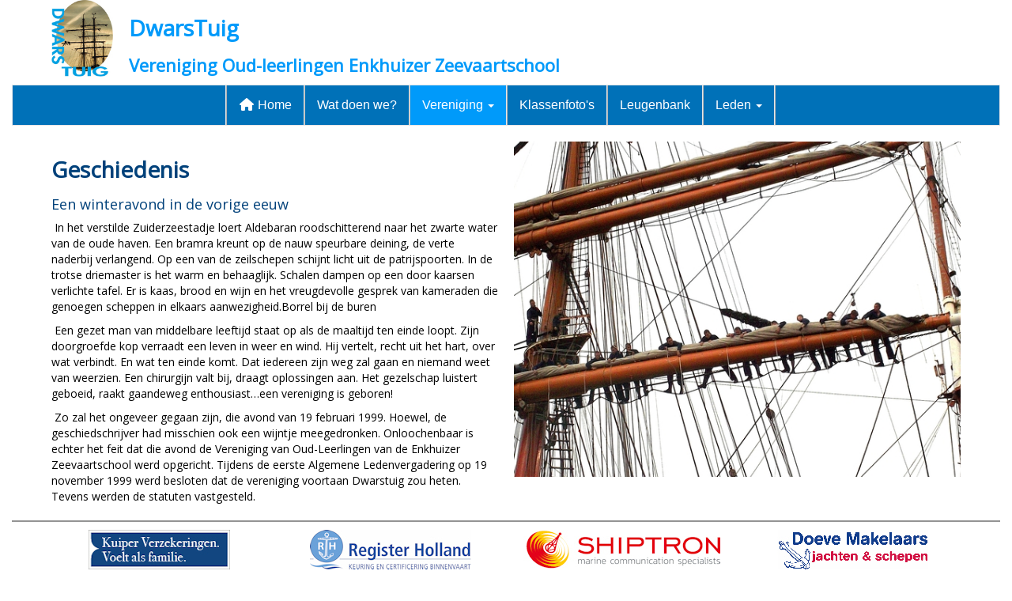

--- FILE ---
content_type: text/html; charset=UTF-8
request_url: https://www.dwarstuig.nl/historie
body_size: 5478
content:
<!DOCTYPE html>
<html>
<head>
<meta http-equiv="X-UA-Compatible" content="IE=edge" />
<meta charset="UTF-8">
<meta name="viewport" content="width=device-width, initial-scale=1">
<meta property="og:title" content="Historie - DwarsTuig" />
 
<meta property="og:url" content="https://www.dwarstuig.nl/historie" />
<meta property="og:image" content="https://www.dwarstuig.nl/images/100-0636-half.jpg" />
<meta property="og:image:type" content="image/jpeg" />
<meta property="og:image:width" content="600" />
<meta property="og:image:height" content="450" />
<meta property="og:image:secure_url" content="https://www.dwarstuig.nl/images/100-0636-half.jpg" />
<title>Historie - DwarsTuig</title>
<link rel="shortcut icon" type="image/x-icon" href="https://www.dwarstuig.nl/images/favicon.ico">
<link rel="apple-touch-icon" href="https://www.dwarstuig.nl/images/favicon.ico">

	<link type="text/css" media="screen" rel="stylesheet" href="/inc/jquery/ui/jquery-ui.css">
<link href="/inc/bootstrap/3.3.7/css/bootstrap.min.css" rel="stylesheet" media="all">
<link rel="stylesheet" type="text/css" href="/cms/page59_0.css">
<link href="/inc/fontawesome/css/v4-shims.css" rel="stylesheet">
<link href="/inc/fontawesome/css/all.min.css" rel="stylesheet">
<link type="text/css" media="screen" rel="stylesheet" href="/inc/bootstrap-datepicker/css/bootstrap-datepicker3.css">
<link type="text/css" media="screen" rel="stylesheet" href="/inc/bootstrap/css/awesome-bootstrap-checkbox.css">

	<link rel="stylesheet" href="/inc/bootstrap/css/bootstrap-submenu.css">
	<!-- Latest compiled and minified JavaScript -->
<script type="text/javascript" src="/inc/jquery/jquery-1.11.3.min.js"></script>
<script type="text/javascript" src="/inc/jquery/ui/jquery-ui.min.js"></script>
<script type="text/javascript" src="/inc/jquery/ui/jquery.ui.touch-punch.min.js"></script>
<script src="/inc/bootstrap/3.3.7/js/bootstrap.min.js"></script>
<!--[if lt IE 9]>
<script type="text/javascript" src="/inc/js/cms2/respond.min.js"></script>
<![endif]-->

<SCRIPT type="text/javascript" src="/inc/js/widgets/ajaxoverlay.js?1492515548"></SCRIPT>
<SCRIPT type="text/javascript" src="/inc/js/widgets/refreshwidget.js?1609234487"></SCRIPT>
<SCRIPT type="text/javascript" src="/inc/js/showdialog.js?1601017454"></SCRIPT>
<SCRIPT type="text/javascript" src="/inc/js/cms2hover.js?1492515551"></SCRIPT>
<SCRIPT type="text/javascript" src="/inc/js/protectemail.js?1499778308"></SCRIPT>
<SCRIPT type="text/javascript" src="/inc/js/cms2menu.js?1568361763"></SCRIPT>
<SCRIPT type="text/javascript" src="/inc/js/cms2/scrolling.js?1492515548"></SCRIPT>


	<script type="text/javascript" src="/inc/bootstrap/js/bootstrap-submenu.min.js"></script>
        <script type="text/javascript" src="/inc/bootstrap/js/bootstrap-hover-dropdown.min.js"></script>

					<script>
						function consentGranted() {}
						function consentDenied() {}
					</script>
					

</head>
<body>
<header id='sect656'><div class="container outercontainer">
<div class="row" id="row656"><div class="col-xs-12 col-sm-1 col-md-1" id="col657"><div id='c659'>

<div id="widgetContainerw3008" class="widgetContainer" data-widgetid="w3008" style="position: relative; clear: both;">
    
            				
		
            
                <a class='taphover_w3008' href='/home' >
                          
        				
	
		            
	        
        
	                
        <div style="text-align: left;">         <div style="text-align: left; padding-bottom: 10px">             <div class=imagediv_w3008 style="text-align: left; display: inline-block;">
                            <img id=imagewidget_w3008 src="/images/logo-thumb.jpg" alt="logo" style="max-width: 120px; max-height: 150px;  width: 100%; height: 100%;">
            
        
            </div>
         </div>     </div>        </a>
      
		
            
</div>
</div></div><div class="col-xs-12 col-sm-11 col-md-11" id="col658"><div id='c660'><h1><span style="font-size: 28px; font-weight: bold; color: #009afa;">DwarsTuig</span></h1>
<h2><span style="font-size: 22px; font-weight: bold; color: #009afa;">Vereniging Oud-leerlingen Enkhuizer Zeevaartschool</span></h2></div></div></div>
</div>
</header>
<div id='sect606'><div class="container-fluid outercontainer">
<div class="row" id="row606"><div class="col-xs-12 col-sm-12 col-md-12" id="col611"><div id='c628'><nav class="navbar yamm navbar-default" id="navMenu7">
				<div class="container-fluid" style="background-color: transparent;"><div class="navbar-header"><button type="button" class="navbar-toggle collapsed" data-toggle="collapse" data-target="#colMenu7">
		<span class="sr-only">Toggle navigation</span>
		<span class="icon-bar"></span>
		<span class="icon-bar"></span>
		<span class="icon-bar"></span>
		</button></div>
<div class="collapse navbar-collapse" id="colMenu7"><ul class="nav navbar-nav"><li class="divider-vertical"></li><li><a href="/home"><i class="fa fa-fw fa-home"></i> Home</a></li><li class="divider-vertical"></li><li><a href="/wat-doen-wij">Wat doen we?</a></li><li class="divider-vertical"></li><li class="dropdown"><a  class="dropdown-toggle" style="cursor: pointer;" data-toggle="dropdown" data-hover="dropdown" data-close-others="false">Vereniging <span class="caret"></span></a><ul class="dropdown-menu dropdown-menu-left" role="menu"><li><a href="/lid-worden">Lid worden</a></li><li><a href="/historie">Historie</a></li><li><a href="/bestuur">Bestuur</a></li><li><a href="/contact">Contact</a></li><li><a href="/winkel">Winkel</a></li></ul></li><li class="divider-vertical"></li><li><a href="/klassenfoto-s">Klassenfoto's</a></li><li class="divider-vertical"></li><li><a href="/leugenbank">Leugenbank</a></li><li class="divider-vertical"></li><li class="dropdown"><a  class="dropdown-toggle" style="cursor: pointer;" data-toggle="dropdown" data-hover="dropdown" data-close-others="false">Leden <span class="caret"></span></a><ul class="dropdown-menu dropdown-menu-left" role="menu"><li><a href="/mijn-captain/ledenzoekenleden">Smoelenboek</a></li><li><a href="/mijn-captain/mijn-gegevens">Aanpassen Leden profiel</a></li><li><a href="/mijn-captain/account">Wachtwoord wijzigen</a></li><li><a href="/activiteiten">Activiteiten</a></li><li><a href="/mijn-captain/uitloggen">Uitloggen</a></li></ul></li><li class="divider-vertical"></li></ul></div>	</div>
		</nav></div></div></div>
</div>
</div>

<div id="divmain" ><section id="pagemain">
<section id="sect523"><div class="container">
<div class="row" id="row523"><div class="col-xs-12 col-sm-6 col-md-6" id="col524"><div id='c518'><h1><strong>Geschiedenis</strong></h1>
<h3>Een winteravond in de vorige eeuw</h3>
<p>&nbsp;In het verstilde Zuiderzeestadje loert Aldebaran roodschitterend naar het zwarte water van de oude haven. Een bramra kreunt op de nauw speurbare deining, de verte naderbij verlangend. Op een van de zeilschepen schijnt licht uit de patrijspoorten. In de trotse driemaster is het warm en behaaglijk. Schalen dampen op een door kaarsen verlichte tafel. Er is kaas, brood en wijn en het vreugdevolle gesprek van kameraden die genoegen scheppen in elkaars aanwezigheid.Borrel bij de buren</p>
<p>&nbsp;Een gezet man van middelbare leeftijd staat op als de maaltijd ten einde loopt. Zijn doorgroefde kop verraadt een leven in weer en wind. Hij vertelt, recht uit het hart, over wat verbindt. En wat ten einde komt. Dat iedereen zijn weg zal gaan en niemand weet van weerzien. Een chirurgijn valt bij, draagt oplossingen aan. Het gezelschap luistert geboeid, raakt gaandeweg enthousiast&hellip;een vereniging is geboren!</p>
<p>&nbsp;Zo zal het ongeveer gegaan zijn, die avond van 19 februari 1999. Hoewel, de geschiedschrijver had misschien ook een wijntje meegedronken. Onloochenbaar is echter het feit dat die avond de Vereniging van Oud-Leerlingen van de Enkhuizer Zeevaartschool werd opgericht. Tijdens de eerste Algemene Ledenvergadering op 19 november 1999 werd besloten dat de vereniging voortaan Dwarstuig zou heten. Tevens werden de statuten vastgesteld.</p></div></div><div class="col-xs-12 col-sm-6 col-md-6" id="col525"><div id='c521'>

<div id="widgetContainerw1222" class="widgetContainer" data-widgetid="w1222" style="position: relative; clear: both;">
    
            				
		
            
                  
        				
	
		            
	        
        
	                
        <div style="text-align: left;">         <div style="text-align: left; padding-bottom: 10px">             <div class=imagediv_w1222 style="text-align: left; display: inline-block;">
                            <img id=imagewidget_w1222 src="/images/100-0636-half.jpg" alt="100-0636" style="max-width: 600px; max-height: 450px;  width: 100%; height: 100%;">
            
        
            </div>
         </div>     </div>      
		
            
</div>
</div></div></div>
</div></section></section>
</div><div id='sect631'><div class="container-fluid outercontainer">
<div class="row" id="row631"><div class="col-xs-12 col-sm-12 col-md-12" id="col632"><div id='c704'>

<div id="widgetContainerw3007" class="widgetContainer" data-widgetid="w3007" style="position: relative; clear: both;">
    <div id="w3007">
        <hr id='divider_1'>
    </div>
</div>
</div></div></div>
</div>
</div>
<div id='sect843'><div class="container outercontainer">
<div class="row" id="row843"><div class="col-xs-12 col-sm-3 col-md-3" id="col846"><div id='c641'>

<div id="widgetContainerw3016" class="widgetContainer" data-widgetid="w3016" style="position: relative; clear: both;">
    
            				
		
            
                <a class='taphover_w3016' href='https://www.kuiperverzekeringen.nl' target=&#039;_blank&#039;>
                          
        				
	
		            
	        
        
	                
        <div style="text-align: center;">         <div style="text-align: center; padding-bottom: 10px">             <div class=imagediv_w3016 style="text-align: left; display: inline-block;">
                            <img id=imagewidget_w3016 src="/images/logo-kuiper-verzekeringen-179x50-pixcels-medium.jpg" alt="logo-kuiper-verzekeringen-179x50-pixcels" style="max-width: 179px; max-height: 50px;  width: 100%; height: 100%;">
            
        
            </div>
         </div>     </div>        </a>
      
		
            
</div>
</div></div><div class="col-xs-12 col-sm-3 col-md-3" id="col845"><div id='c640'>

<div id="widgetContainerw3015" class="widgetContainer" data-widgetid="w3015" style="position: relative; clear: both;">
    
            				
		
            
                <a class='taphover_w3015' href='https://www.register-holland.nl' target=&#039;_blank&#039;>
                          
        				
	
		            
	        
        
	                
        <div style="text-align: center;">         <div style="text-align: center; padding-bottom: 10px">             <div class=imagediv_w3015 style="text-align: left; display: inline-block;">
                            <img id=imagewidget_w3015 src="/images/register-holland-binnenvaart-204x50-medium.jpg" alt="register-holland-binnenvaart-204x50" style="max-width: 204px; max-height: 50px;  width: 100%; height: 100%;">
            
        
            </div>
         </div>     </div>        </a>
      
		
            
</div>
</div></div><div class="col-xs-12 col-sm-3 col-md-3" id="col844"><div id='c639'>

<div id="widgetContainerw3014" class="widgetContainer" data-widgetid="w3014" style="position: relative; clear: both;">
    
            				
		
            
                <a class='taphover_w3014' href='https://shiptron.com/nl' target=&#039;_blank&#039;>
                          
        				
	
		            
	        
        
	                
        <div style="text-align: center;">         <div style="text-align: center; padding-bottom: 10px">             <div class=imagediv_w3014 style="text-align: left; display: inline-block;">
                            <img id=imagewidget_w3014 src="/images/logo-shiptron-249x50-pixcels-medium.jpg" alt="logo-shiptron-249x50-pixcels" style="max-width: 249px; max-height: 50px;  width: 100%; height: 100%;">
            
        
            </div>
         </div>     </div>        </a>
      
		
            
</div>
</div></div><div class="col-xs-12 col-sm-3 col-md-3" id="col851"><div id='c642'>

<div id="widgetContainerw3017" class="widgetContainer" data-widgetid="w3017" style="position: relative; clear: both;">
    
            				
		
            
                <a class='taphover_w3017' href='https://www.doevemakelaar.nl/nl' target=&#039;_blank&#039;>
                          
        				
	
		            
	        
        
	                
        <div style="text-align: center;">         <div style="text-align: center; padding-bottom: 10px">             <div class=imagediv_w3017 style="text-align: left; display: inline-block;">
                            <img id=imagewidget_w3017 src="/images/doeve-makelaars-191x50-pixcels-medium.jpg" alt="doeve-makelaars-191x50-pixcels" style="max-width: 191px; max-height: 50px;  width: 100%; height: 100%;">
            
        
            </div>
         </div>     </div>        </a>
      
		
            
</div>
</div></div></div>
</div>
</div>
<div id='sect609'><div class="container outercontainer">
<div class="row" id="row609"><div class="col-xs-12 col-sm-2 col-md-2" id="col621"><div id='c653'>

<div id="widgetContainerw3001" class="widgetContainer" data-widgetid="w3001" style="position: relative; clear: both;">
    
            				
		
            
                <a class='taphover_w3001' href='https://spiegelderzeilvaart.nl' target=&#039;_blank&#039;>
                          
        				
	
		            
	        
        
	                
        <div style="text-align: center;">         <div style="text-align: center; padding-bottom: 10px">             <div class=imagediv_w3001 style="text-align: left; display: inline-block;">
                            <img id=imagewidget_w3001 src="/images/spiegel-der-zeilvaart-176x120-pixcels-medium.jpg" alt="spiegel-der-zeilvaart-176x120-pixcels" style="max-width: 176px; max-height: 120px;  width: 100%; height: 100%;">
            
        
            </div>
         </div>     </div>        </a>
      
		
            
</div>
</div></div><div class="col-xs-12 col-sm-2 col-md-2" id="col622"><div id='c646'>

<div id="widgetContainerw3002" class="widgetContainer" data-widgetid="w3002" style="position: relative; clear: both;">
    
            				
		
            
                <a class='taphover_w3002' href='https://zeilbrik.org/Engels' target=&#039;_blank&#039;>
                          
        				
	
		            
	        
        
	                
        <div style="text-align: center;">         <div style="text-align: center; padding-bottom: 10px">             <div class=imagediv_w3002 style="text-align: left; display: inline-block;">
                            <img id=imagewidget_w3002 src="/images/morgenster-144x120-pixels-medium.jpg" alt="morgenster-144x120-pixels" style="max-width: 144px; max-height: 120px;  width: 100%; height: 100%;">
            
        
            </div>
         </div>     </div>        </a>
      
		
            
</div>
</div></div><div class="col-xs-12 col-sm-2 col-md-2" id="col623"><div id='c651'>

<div id="widgetContainerw3003" class="widgetContainer" data-widgetid="w3003" style="position: relative; clear: both;">
    
            				
		
            
                <a class='taphover_w3003' href='https://www.ezs.nl/' target=&#039;_blank&#039;>
                          
        				
	
		            
	        
        
	                
        <div style="text-align: center;">         <div style="text-align: center; padding-bottom: 10px">             <div class=imagediv_w3003 style="text-align: left; display: inline-block;">
                            <img id=imagewidget_w3003 src="/images/enkhuizer-zeevaartschool-126x120-pixcels-medium.jpg" alt="enkhuizer-zeevaartschool-126x120-pixcels" style="max-width: 125px; max-height: 119px;  width: 100%; height: 100%;">
            
        
            </div>
         </div>     </div>        </a>
      
		
            
</div>
</div></div><div class="col-xs-12 col-sm-2 col-md-2" id="col624"><div id='c874'>

<div id="widgetContainerw3004" class="widgetContainer" data-widgetid="w3004" style="position: relative; clear: both;">
    
            				
		
            
                <a class='taphover_w3004' href='https://www.rhcnl.com/' target=&#039;_blank&#039;>
                          
        				
	
		            
	        
        
	                
        <div style="text-align: center;">         <div style="text-align: center; padding-bottom: 10px">             <div class=imagediv_w3004 style="text-align: left; display: inline-block;">
                            <img id=imagewidget_w3004 src="/images/rhc-151x110-pixcels-medium.jpg" alt="rhc-151x110-pixcels" style="max-width: 157px; max-height: 110px;  width: 100%; height: 100%;">
            
        
            </div>
         </div>     </div>        </a>
      
		
            
</div>
</div></div><div class="col-xs-12 col-sm-2 col-md-2" id="col625"><div id='c654'>

<div id="widgetContainerw3005" class="widgetContainer" data-widgetid="w3005" style="position: relative; clear: both;">
    
            				
		
            
                <a class='taphover_w3005' href='https://www.guldenleeuw.com' target=&#039;_blank&#039;>
                          
        				
	
		            
	        
        
	                
        <div style="text-align: center;">         <div style="text-align: center; padding-bottom: 10px">             <div class=imagediv_w3005 style="text-align: left; display: inline-block;">
                            <img id=imagewidget_w3005 src="/images/logo-gulden-leeuw-171x120-medium.jpg" alt="logo-gulden-leeuw-171x120" style="max-width: 170px; max-height: 119px;  width: 100%; height: 100%;">
            
        
            </div>
         </div>     </div>        </a>
      
		
            
</div>
</div></div><div class="col-xs-12 col-sm-2 col-md-2" id="col626"><div id='c792'>

<div id="widgetContainerw3006" class="widgetContainer" data-widgetid="w3006" style="position: relative; clear: both;">
    
            				
		
            
                <a class='taphover_w3006' href='https://www.oosterschelde.nl/' target=&#039;_blank&#039;>
                          
        				
	
		            
	        
        
	                
        <div style="text-align: center;">         <div style="text-align: center; padding-bottom: 10px">             <div class=imagediv_w3006 style="text-align: left; display: inline-block;">
                            <img id=imagewidget_w3006 src="/images/oosterschelde-120x120-pixels-medium.jpg" alt="oosterschelde-120x120-pixels" style="max-width: 120px; max-height: 120px;  width: 100%; height: 100%;">
            
        
            </div>
         </div>     </div>        </a>
      
		
            
</div>
</div></div></div>
</div>
</div>
<div id='sect841'><div class="container outercontainer">
<div class="row" id="row841"><div class="col-xs-12 col-sm-3 col-md-3" id="col856"><div id='c643'>

<div id="widgetContainerw3013" class="widgetContainer" data-widgetid="w3013" style="position: relative; clear: both;">
    
            				
		
            
                <a class='taphover_w3013' href='https://www.debbz.nl' target=&#039;_blank&#039;>
                          
        				
	
		            
	        
        
	                
        <div style="text-align: center;">         <div style="text-align: center; padding-bottom: 10px">             <div class=imagediv_w3013 style="text-align: left; display: inline-block;">
                            <img id=imagewidget_w3013 src="/images/bbz-257x50-medium.jpg" alt="bbz-257x50" style="max-width: 257px; max-height: 50px;  width: 100%; height: 100%;">
            
        
            </div>
         </div>     </div>        </a>
      
		
            
</div>
</div></div><div class="col-xs-12 col-sm-3 col-md-3" id="col855"><div id='c752'>

<div id="widgetContainerw3012" class="widgetContainer" data-widgetid="w3012" style="position: relative; clear: both;">
    
            				
		
            
                <a class='taphover_w3012' href='https://www.ubsails.nl/' >
                          
        				
	
		            
	        
        
	                
        <div style="text-align: center;">         <div style="text-align: center; padding-bottom: 10px">             <div class=imagediv_w3012 style="text-align: left; display: inline-block;">
                            <img id=imagewidget_w3012 src="/images/ub-sails-bv-116x50-pixcels-medium.jpg" alt="ub-sails-bv-116x50-pixcels" style="max-width: 116px; max-height: 50px;  width: 100%; height: 100%;">
            
        
            </div>
         </div>     </div>        </a>
      
		
            
</div>
</div></div><div class="col-xs-12 col-sm-3 col-md-3" id="col854"><div id='c857'>

<div id="widgetContainerw3011" class="widgetContainer" data-widgetid="w3011" style="position: relative; clear: both;">
    
            				
		
            
                <a class='taphover_w3011' href='https://www.tallship-company.com/' target=&#039;_blank&#039;>
                          
        				
	
		            
	        
        
	                
        <div style="text-align: center;">         <div style="text-align: center; padding-bottom: 10px">             <div class=imagediv_w3011 style="text-align: left; display: inline-block;">
                            <img id=imagewidget_w3011 src="/images/tallship-compagny-265x50-pixcels-medium.jpg" alt="tallship-compagny-265x50-pixcels" style="max-width: 268px; max-height: 50px;  width: 100%; height: 100%;">
            
        
            </div>
         </div>     </div>        </a>
      
		
            
</div>
</div></div><div class="col-xs-12 col-sm-3 col-md-3" id="col853"><div id='c649'>

<div id="widgetContainerw3010" class="widgetContainer" data-widgetid="w3010" style="position: relative; clear: both;">
    
            				
		
            
                <a class='taphover_w3010' href='https://www.roodbovengroen.com' target=&#039;_blank&#039;>
                          
        				
	
		            
	        
        
	                
        <div style="text-align: center;">         <div style="text-align: center; padding-bottom: 10px">             <div class=imagediv_w3010 style="text-align: left; display: inline-block;">
                            <img id=imagewidget_w3010 src="/images/rood-boven-groen-108x53-pixels-medium.jpg" alt="rood-boven-groen-108x53-pixels" style="max-width: 108px; max-height: 53px;  width: 100%; height: 100%;">
            
        
            </div>
         </div>     </div>        </a>
      
		
            
</div>
</div></div></div>
</div>
</div>
<div id='sect868'><div class="container outercontainer">
<div class="row" id="row868"><div class="col-xs-12 col-sm-4 col-md-4" id="col869"></div><div class="col-xs-12 col-sm-4 col-md-4" id="col870"><div id='c873'>

<div id="widgetContainerw3018" class="widgetContainer" data-widgetid="w3018" style="position: relative; clear: both;">
    
                    
                    
        
    <div style=' text-align: left;'>
        <a href="https://www.e-captain.nl/" target="_blank">
                                        
                                                    Website door e-Captain.nl
                                        
        </a>
    
    </div>
            
    </div>
</div></div><div class="col-xs-12 col-sm-4 col-md-4" id="col871"></div></div>
</div>
</div>
<footer id='sect607'><div class="container outercontainer">
<div class="row" id="row607"><div class="col-xs-12 col-sm-4 col-md-4" id="col612" style='padding-top:12px;'><div id='c630'><p>DwarsTuig<br />Dijk14&nbsp; 1601GJ Enkhuizen</p></div></div><div class="col-xs-12 col-sm-4 col-md-4" id="col613" style='padding-top:12px;'></div><div class="col-xs-12 col-sm-4 col-md-4" id="col614" style='padding-top:12px;'><div id='c629'><div id='w3000'><a href='https://www.facebook.com/dwarstuig/' target='_blank' title='Facebook'><div class='wgSM fb' data-hovercolor="#FFFFFF" data-hoverbgcolor="#395F9E"><i class='fa fa-facebook'></i></div></a><a href='https://info@dwarstuig.nl' target='_blank' title='Contact'><div class='wgSM ct' data-hovercolor="#FFFFFF" data-hoverbgcolor="#699E45"><i class='fa fa-envelope'></i></div></a></div></div></div></div>
</div>
</footer>
	

	<script type="text/javascript">$('.dropdown-submenu > a').submenupicker();</script>
</body>
</html>


--- FILE ---
content_type: text/css
request_url: https://www.dwarstuig.nl/cms/page59_0.css
body_size: 3471
content:
@import url(https://fonts.googleapis.com/css?family=Open+Sans:regular|);html{height:100%;}body{margin:0;padding:0;-webkit-font-smoothing:antialiased;-moz-font-smoothing:antialiased;-o-font-smoothing:antialiased;-moz-osx-font-smoothing:grayscale;}p{word-wrap:break-word;}*{outline:0 !important;}.nopadding{padding:0px;}.col-lg-1,.col-lg-10,.col-lg-11,.col-lg-12,.col-lg-2,.col-lg-3,.col-lg-4,.col-lg-5,.col-lg-6,.col-lg-7,.col-lg-8,.col-lg-9,.col-md-1,.col-md-10,.col-md-11,.col-md-12,.col-md-2,.col-md-3,.col-md-4,.col-md-5,.col-md-6,.col-md-7,.col-md-8,.col-md-9,.col-sm-1,.col-sm-10,.col-sm-11,.col-sm-12,.col-sm-2,.col-sm-3,.col-sm-4,.col-sm-5,.col-sm-6,.col-sm-7,.col-sm-8,.col-sm-9,.col-xs-1,.col-xs-10,.col-xs-11,.col-xs-12,.col-xs-2,.col-xs-3,.col-xs-4,.col-xs-5,.col-xs-6,.col-xs-7,.col-xs-8,.col-xs-9,.container{padding-left:10px;padding-right:10px;}.row{margin-left:-10px;margin-right:-10px;}.equalheight{overflow:hidden;}@media not print{.eqcol{margin-bottom:-99999px !important;padding-bottom:99999px !important;}}@-webkit-keyframes rotate{from{-webkit-transform:rotate(0deg);transform:rotate(0deg);} to{-webkit-transform:rotate(360deg);transform:rotate(360deg);}}@keyframes rotate{from{-webkit-transform:rotate(0deg);transform:rotate(0deg);} to{-webkit-transform:rotate(360deg);transform:rotate(360deg);}}.alert-success,.alert-success p{color:#3C763D !important;}.alert-danger,.alert-danger p{color:#A94442 !important;}.alert-warning,.alert-warning p{color:#8A6D3B !important;}.alert-info,.alert-info p{color:#31708F !important;}.imgcontainer{position:relative;}.imgdesc{float:left;position:absolute;left:0px;bottom:0px;color:#FFF !important;width:100%;background-color:rgba(0,0,0,0.6);font-size:11px !important;padding:3px;}.fa{font-family:FontAwesome !important;font-style:normal !important;font-weight:normal !important;}@media print{.col-md-1,.col-md-2,.col-md-3,.col-md-4,.col-md-5,.col-md-6,.col-md-7,.col-md-8,.col-md-9,.col-md-10,.col-md-11,.col-md-12{float:left;}.col-md-12{width:100%;} .col-md-11{width:91.66666666666666%;} .col-md-10{width:83.33333333333334%;} .col-md-9{width:75%;} .col-md-8{width:66.66666666666666%;} .col-md-7{width:58.333333333333336%;}.col-md-6{width:50%;} .col-md-5{width:41.66666666666667%;} .col-md-4{width:33.33333333333333%;} .col-md-3{width:25%;} .col-md-2{width:16.666666666666664%;} .col-md-1{width:8.333333333333332%;}.col-md-pull-12{right:100%;} .col-md-pull-11{right:91.66666666666666%;} .col-md-pull-10{right:83.33333333333334%;} .col-md-pull-9{right:75%;} .col-md-pull-8{right:66.66666666666666%;}.col-md-pull-7{right:58.333333333333336%;} .col-md-pull-6{right:50%;} .col-md-pull-5{right:41.66666666666667%;} .col-md-pull-4{right:33.33333333333333%;} .col-md-pull-3{right:25%;}.col-md-pull-2{right:16.666666666666664%;} .col-md-pull-1{right:8.333333333333332%;} .col-md-pull-0{right:0;}.col-md-push-12{left:100%;} .col-md-push-11{left:91.66666666666666%;} .col-md-push-10{left:83.33333333333334%;} .col-md-push-9{left:75%;}.col-md-push-8{left:66.66666666666666%;} .col-md-push-7{left:58.333333333333336%;}.col-md-push-6{left:50%;} .col-md-push-5{left:41.66666666666667%;} .col-md-push-4{left:33.33333333333333%;} .col-md-push-3{left:25%;} .col-md-push-2{left:16.666666666666664%;} .col-md-push-1{left:8.333333333333332%;}.col-md-push-0{left:0;}.col-md-offset-12{margin-left:100%;} .col-md-offset-11{margin-left:91.66666666666666%;} .col-md-offset-10{margin-left:83.33333333333334%;} .col-md-offset-9{margin-left:75%;} .col-md-offset-8{margin-left:66.66666666666666%;}.col-md-offset-7{margin-left:58.333333333333336%;} .col-md-offset-6{margin-left:50%;} .col-md-offset-5{margin-left:41.66666666666667%;} .col-md-offset-4{margin-left:33.33333333333333%;} .col-md-offset-3{margin-left:25%;}.col-md-offset-2{margin-left:16.666666666666664%;} .col-md-offset-1{margin-left:8.333333333333332%;} .col-md-offset-0{margin-left:0;}a[href]:after{content:"";}}#cboxContent{box-sizing:border-box;}#cboxLoadedContent{overflow:auto;-webkit-overflow-scrolling:touch;}.table-borderless td,.table-borderless th{border:0 !important;}.hand{cursor:pointer;}.caret{border-top:4px solid;}.imageCenterer{width:10000px;position:absolute;left:50%;top:0;margin-left:-5000px;}option{color:#555 !important;}.datepicker th{color:#999;}.datepicker td{color:#555555;}.tooltip>.tooltip-inner{color:#FFF !important;font-size:12px !important;max-width:none;white-space:nowrap;}.mark,mark{background-color:#ff0;} .container{max-width:1170px;}.ui-tooltip{background:#000;padding:5px;border:0;box-shadow:none;}.ui-tooltip-content{color:#FFF;font-size:12px;}p,div{color:#000;font-size:14px;font-family:Open Sans,Helvetica;font-weight:normal;font-style:normal;text-decoration:none;text-transform:none;}small{color:#808080}h1,.h1{color:#00417A;font-size:28px;font-family:Open Sans,Helvetica;font-weight:normal;font-style:normal;text-decoration:none;text-transform:none;}h1 small{color:#0085FA}h2,.h2{color:#00417A;font-size:22px;font-family:Open Sans,Helvetica;font-weight:normal;font-style:normal;text-decoration:none;text-transform:none;}h2 small{color:#0085FA}h3,.h3{color:#00417A;font-size:18px;font-family:Open Sans,Helvetica;font-weight:normal;font-style:normal;text-decoration:none;text-transform:none;}h3 small{color:#0085FA}h4,.h4{color:#00417A;font-size:14px;font-family:Open Sans,Helvetica;font-weight:normal;font-style:normal;text-decoration:none;text-transform:none;}h4 small{color:#0085FA}a{color:#0079AD;font-family:Open Sans,Helvetica;font-weight:normal;font-style:normal;text-decoration:none;text-transform:none;}a:visited{color:#0079AD;font-family:Open Sans,Helvetica;font-weight:normal;font-style:normal;text-decoration:none;text-transform:none;}a:hover{color:#0079AD;font-family:Open Sans,Helvetica;font-weight:normal;font-style:normal;text-decoration:none;text-transform:none;}a.btn,button.btn{color:#FFF;font-size:14px;font-family:Open Sans,Helvetica;font-weight:normal;font-style:normal;text-decoration:none;text-transform:none;color:#0A208F;background-color:#75B4EB;border:1px solid #75B4EB;padding:6px 12px;border-radius:4px;}a.btn:focus,button.btn:focus,a.btn:active,button.btn:active,a.btn:active:hover,button.btn:active:hover,a.btn:hover,button.btn:hover,a.btn[disabled],button.btn[disabled],button.btn-default[disabled]:hover,a.btn-default[disabled]:hover{background-color:#68A0D2;border:1px solid #68A0D2;color:#0A208F;}.mce-content-body,body{background-color:#FFF;} .pagination>li>a{color:#3D3D3D;font-weight:bold;} .pagination>li>a>span{color:#3D3D3D;font-weight:bold;} .pagination>.active>a{color:#0A208F;background-color:#75B4EB;border-color:#75B4EB;font-weight:bold;} .progress-bar{background-color:#75B4EB;}#sect607 p,#sect607 div{color:#FFF;font-size:12px;font-family:Arial;font-weight:normal;font-style:normal;text-decoration:none;text-transform:none;}#sect607 small{color:#FFF}#sect607 h1,#sect607 .h1{color:#FFF;font-size:24px;font-family:Arial;font-weight:bold;font-style:normal;text-decoration:none;text-transform:none;}#sect607 h1 small{color:#FFF}#sect607 h2,#sect607 .h2{color:#FFF;font-size:20px;font-family:Arial;font-weight:bold;font-style:normal;text-decoration:none;text-transform:none;}#sect607 h2 small{color:#FFF}#sect607 h3,#sect607 .h3{color:#FFF;font-size:16px;font-family:Arial;font-weight:bold;font-style:normal;text-decoration:none;text-transform:none;}#sect607 h3 small{color:#FFF}#sect607 a{color:#337AB7;font-family:Arial;font-weight:bold;font-style:normal;text-decoration:none;text-transform:none;}#sect607 a:visited{color:#337AB7;font-family:Arial;font-weight:bold;font-style:normal;text-decoration:none;text-transform:none;}#sect607 a:hover{color:#337AB7;font-family:Arial;font-weight:bold;font-style:normal;text-decoration:underline;text-transform:none;}#sect607 a.btn,#sect607 button.btn{color:#000;font-size:12px;font-family:Arial;font-weight:normal;font-style:normal;text-decoration:none;text-transform:none;color:#FFF;background-color:#337AB7;border:1px solid #337AB7;padding:6px 12px;border-radius:0px;}#sect607 a.btn:focus,#sect607 button.btn:focus,#sect607 a.btn:active,#sect607 button.btn:active,#sect607 a.btn:active:hover,#sect607 button.btn:active:hover,#sect607 a.btn:hover,#sect607 button.btn:hover,#sect607 a.btn[disabled],#sect607 button.btn[disabled],#sect607 button.btn-default[disabled]:hover,#sect607 a.btn-default[disabled]:hover{background-color:#2C699E;border:1px solid #2C699E;color:#FFF;}#sect607{background-color:#0071B8;}#sect607 .pagination>li>a{color:#3D3D3D;font-weight:bold;}#sect607 .pagination>li>a>span{color:#3D3D3D;font-weight:bold;}#sect607 .pagination>.active>a{color:#FFF;background-color:#337AB7;border-color:#337AB7;font-weight:bold;}#sect607 .progress-bar{background-color:#337AB7;}#sect607{}#navMenu7.navbar-default .navbar-brand{color:#000;font-size:12px;font-family:Arial;font-weight:normal;font-style:normal;text-decoration:none;text-transform:none;} #navMenu7.navbar-default .input-group-btn>.btn{border-radius:0px 4px 4px 0px;margin-left:0px;height:34px;font-size:14px;}@media (max-width:767px){#navMenu7.navbar-default .navbar-form{margin:0;}}@media (min-width:767px){#navMenu7.navbar-default .navbar-brand{padding-top:15px;}}#navMenu7.navbar-default .navbar-brand:hover,#navMenu7.navbar-default .navbar-brand:focus{color:#000;font-size:12px;font-family:Arial;font-weight:normal;font-style:normal;text-decoration:none;text-transform:none;}#navMenu7.navbar-default .navbar-nav>li>a,#navMenu7.navbar-default .navbar-nav>li>a i{color:#FFF;font-size:16px;font-family:Arial;font-weight:normal;font-style:normal;text-decoration:none;text-transform:none;}@media (min-width:767px){#navMenu7.navbar-default .navbar-nav>li>a{padding-top:15px;padding-bottom:15px;}}#navMenu7.navbar .navbar-nav{display:inline-block !important;float:none !important;vertical-align:top;}#navMenu7.navbar .navbar-collapse{text-align:center;}#navMenu7.navbar-default .navbar-nav>li>a:hover,#navMenu7.navbar-default .navbar-nav>li>a:focus,#navMenu7.navbar-default .navbar-nav>li>a:hover i,#navMenu7.navbar-default .navbar-nav>li>a:focus i{color:#FFF;font-size:16px;font-family:Arial;font-weight:normal;font-style:normal;text-decoration:none;text-transform:none;background-color:#009AFA;}#navMenu7.navbar-default .navbar-nav>.active>a,#navMenu7.navbar-default .navbar-nav>.active>a i,#navMenu7.navbar-default .navbar-nav>.active>a:hover,#navMenu7.navbar-default .navbar-nav>.active>a:focus{color:#FFF;font-size:16px;font-family:Arial;font-weight:normal;font-style:normal;text-decoration:none;text-transform:none;background-color:#009AFA;}#navMenu7.navbar-default .navbar-nav>.open>a,#navMenu7.navbar-default .navbar-nav>.open>a:hover,#navMenu7.navbar-default .navbar-nav>.open>a:focus{color:#FFF;font-size:16px;font-family:Arial;font-weight:normal;font-style:normal;text-decoration:none;text-transform:none;background-color:#009AFA;}#navMenu7.navbar-default .navbar-nav .dropdown-menu>li>a,#navMenu7.navbar-default .navbar-nav .dropdown-menu>li>a i,#navMenu7.navbar-default .navbar-nav .dropdown-menu{color:#FFF;font-size:16px;font-family:Arial;font-weight:normal;font-style:normal;text-decoration:none;text-transform:none;background-color:#009AFA;background-color:#0071B8;}#navMenu7.navbar-default .navbar-nav .dropdown-menu>li>a:hover,#navMenu7.navbar-default .navbar-nav .dropdown-menu>li>a:focus,#navMenu7.navbar-default .navbar-nav .dropdown-menu>li>a:hover i,#navMenu7.navbar-default .navbar-nav .dropdown-menu>li>a:focus i{color:#000;font-size:16px;font-family:Arial;font-weight:normal;font-style:normal;text-decoration:none;text-transform:none;background-color:#E7E7E7;}#navMenu7.navbar-default .navbar-nav .dropdown-menu>.active>a,#navMenu7.navbar-default .navbar-nav .dropdown-menu>.active>a i,#navMenu7.navbar-default .navbar-nav .dropdown-menu>.active>a:hover,#navMenu7.navbar-default .navbar-nav .dropdown-menu>.active>a:focus,#navMenu7.navbar-default .navbar-nav .dropdown-menu>.active>a:hover i,#navMenu7.navbar-default .navbar-nav .dropdown-menu>.active>a:focus i{color:#000;font-size:16px;font-family:Arial;font-weight:normal;font-style:normal;text-decoration:none;text-transform:none;background-color:#E7E7E7;}#navMenu7.navbar-default .navbar-nav .dropdown-menu>.open>a,#navMenu7.navbar-default .navbar-nav .dropdown-menu>.open>a:hover,#navMenu7.navbar-default .navbar-nav .dropdown-menu>.open>a:focus,#navMenu7.navbar-default .navbar-nav .dropdown-menu>.open>a:hover i,#navMenu7.navbar-default .navbar-nav .dropdown-menu>.open>a:focus i{color:#000;font-size:16px;font-family:Arial;font-weight:normal;font-style:normal;text-decoration:none;text-transform:none;background-color:#E7E7E7;}@media (max-width:767px){#navMenu7.navbar-default .navbar-nav .dropdown-menu .multicolumn-content{width:auto !important;}}#navMenu7.navbar-default .navbar-nav .dropdown-menu .multicolumn-content li a{color:#FFF;font-size:16px;font-family:Arial;font-weight:normal;font-style:normal;text-decoration:none;text-transform:none;background-color:#0071B8;line-height:20px;}#navMenu7.navbar-default .navbar-nav .dropdown-menu .multicolumn-content li a:hover{color:#000;font-size:16px;font-family:Arial;font-weight:normal;font-style:normal;text-decoration:none;text-transform:none;background-color:#0071B8;line-height:20px;}#navMenu7.navbar-default .navbar-nav .dropdown-menu .multicolumn-content .multicolumn-header{color:#FFF;font-size:16px;font-family:Arial;font-weight:normal;font-style:normal;text-decoration:none;text-transform:none;background-color:#0071B8;font-weight:bold;font-size:125%;margin-top:10px;margin-bottom:10px;}#navMenu7.navbar-default{}#navMenu7.navbar-default{background-color:rgba(0,113,184,1);}#navMenu7.navbar-default,#navMenu7.navbar-default .container{border-color:#E7E7E7;border-width:1px;border-radius:0px;}@media (min-width:767px){#navMenu7.navbar-default .container-fluid{padding-left:0;padding-right:0;} #navMenu7.navbar-default .navbar-collapse{padding-left:0;}}#navMenu7.navbar .divider-vertical{height:50px;margin:0;border-right:1px solid #B4B4B4;border-left:1px solid #E7E7E7;}#navMenu7.navbar .divider{background-color:#E7E7E7;height:1px;margin:9px 0;overflow:hidden;}@media (max-width:767px){#navMenu7.navbar-default .navbar-collapse .nav>.divider-vertical{display:none;}}#navMenu7.navbar-default .fa{line-height:50% !important;}.fa{font-family:FontAwesome !important;font-style:normal !important;font-weight:normal !important;}#navMenu7.navbar-default .navbar-nav>.dropdown>.active>a .caret{border-top-color:#FFF;border-bottom-color:#FFF;}#navMenu7.navbar-default .navbar-nav>.dropdown>a:hover .caret,#navMenu7.navbar-default .navbar-nav>.dropdown>a:focus .caret{border-top-color:#FFF;border-bottom-color:#FFF;}#navMenu7.navbar-default .navbar-nav>.open>a .caret,#navMenu7.navbar-default .navbar-nav>.open>a:hover .caret,#navMenu7.navbar-default .navbar-nav>.open>a:focus .caret{border-top-color:#FFF;border-bottom-color:#FFF;}#navMenu7.navbar-default .navbar-toggle{border-color:#E7E7E7;}#navMenu7.navbar-default .navbar-toggle:hover,#navMenu7.navbar-default .navbar-toggle:focus{background-color:#009AFA;}#navMenu7.navbar-default .navbar-toggle .icon-bar{background-color:#FFF;}#navMenu7.navbar-default .navbar-toggle:hover .icon-bar,#navMenu7.navbar-default .navbar-toggle:focus .icon-bar{background-color:#FFF;}@media (max-width:767px){#navMenu7.navbar-default .navbar-nav .open .dropdown-menu>li>a{color:#FFF;background-color:#0071B8;} #navMenu7.navbar-default .navbar-nav .open .dropdown-menu>li>a:hover,#navMenu7.navbar-default .navbar-nav .open .dropdown-menu>li>a:focus{color:#000;background-color:#E7E7E7;}}#blockquote_1{margin:0px;background-color:#FFF;padding:5px 15px;}#blockquote_1.blockquote_center{text-align:center;}#blockquote_1.blockquote_right{text-align:right;}#blockquote_1 blockquote{border-left:5px #EEEEEE solid;border-right:0;border-top:0;border-bottom:0;margin:10px 0;}#blockquote_1 blockquote p{font-size:18px;color:#000;}#blockquote_1 blockquote footer{color:#777;font-size:15px;}#blockquote_1 a:link,#blockquote_1 a:visited,#blockquote_1 a:active,#blockquote_1 a:hover{color:#777 !important;font-size:15px !important;text-decoration:none;font-weight:normal;cursor:pointer;}#divider_1{color:black;background:linear-gradient(to right,#949494,#949494,#949494);text-align:center;height:2px;max-width:100%;margin:10px auto;border:0px;}#divider_1{color:black;background:linear-gradient(to right,#949494,#949494,#949494);text-align:center;height:2px;max-width:100%;margin:10px auto;border:0px;}#widgetContainerw3018 h2.title,#widgetContainerw3018 h3.panel-title{text-align:right}#w3000{text-align:left;}#w3000 .wgSM{background-color:#009AFA;padding:9px 5px 5px 5px;width:35px;height:35px;text-align:center;margin:2px;display:inline-block;cursor:pointer;}#w3000 i.fa{font-size:17px !important;width:20px;}#w3000 .wgSM.tw{font-style:normal;}